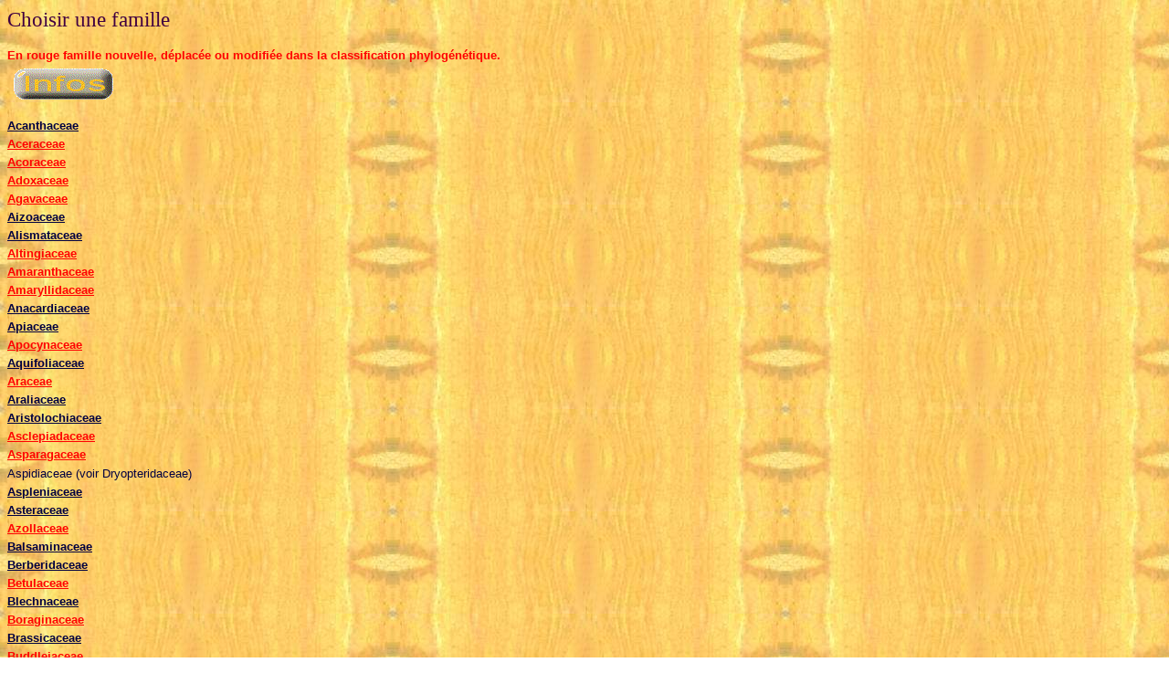

--- FILE ---
content_type: text/html
request_url: https://id-botanica.com/maflorefc/familles.html
body_size: 4126
content:
<html>


<!-- Mirrored from maflorefc.pagesperso-orange.fr/familles.htm by HTTrack Website Copier/3.x [XR&CO'2014], Sun, 16 May 2021 16:53:46 GMT -->
<head>
<meta name="GENERATOR" content="Microsoft FrontPage 12.0">
<meta name="Microsoft Border" content="none">
<title>Flore familles</title>
<style type="text/css">
.style1 {
				font-family: Arial;
				font-size: smaller;
				color: #FF0000;
}
.style2 {
				color: rgb(255, 0, 0);
}
.style3 {
				border-width: 0px;
}
</style>
<script type="text/javascript">
//<![CDATA[
var gs_d=new Date,DoW=gs_d.getDay();gs_d.setDate(gs_d.getDate()-(DoW+6)%7+3);
var ms=gs_d.valueOf();gs_d.setMonth(0);gs_d.setDate(4);
var gs_r=(Math.round((ms-gs_d.valueOf())/6048E5)+1)*gs_d.getFullYear();
var gs_p = (("https:" == document.location.protocol) ? "https://" : "http://");
document.write(unescape("%3Cscript src='" + gs_p + "s.gstat.orange.fr/lib/gs.js?"+gs_r+"' type='text/javascript'%3E%3C/script%3E"));
//]]>
</script>
</head>

<body background="fond.jpg">
<p align="left"><font face="Times New Roman" color="#400040"><big><big>Choisir une famille</big></big></font></p>

<p style="line-height: 20px; margin-left: 0" class="style1"><strong>En rouge famille 
nouvelle, d&#233;plac&#233;e ou modifi&#233;e dans la classification phylog&#233;n&#233;tique.<br>
<a target="_self" href="info_phylo.html">
<img alt="" src="info_phylo.gif" width="129" height="41" class="style3"></a></strong></p>
<p style="color: rgb(0,0,64); line-height: 20px; margin-left: 0">
<font face="Arial"
color="#000040"><span style="color: rgb(0,0,64)"><strong>
<a target="gauche2"
style="color: rgb(0,0,64)" href="esp_acan.html"><small>Acanthaceae</small></a><br>
<small>
<a target="gauche2" href="esp_acer.html" class="style2">Aceraceae</a></small><br>
<small><a target="gauche2" class="style2" href="esp_acor.html">Acoraceae</a></small><br>
<a target="gauche2" href="esp_adox.html" class="style2"><small>Adoxaceae</small></a><br>
<a target="gauche2" href="esp_agav.html" class="style2"><small>Agavaceae</small></a><br>
<a target="gauche2" style="color: rgb(0,0,64)" href="esp_aizo.html"><small>Aizoaceae</small></a><br>
<small>
<a target="gauche2" style="color: rgb(0,0,64)" href="esp_alism.html">Alismataceae</a></small><br>
<small><a target="gauche2" class="style2" href="esp_alt.html">Altingiaceae</a></small><br>
<small><a target="gauche2" href="esp_amara.html" class="style2">Amaranthaceae</a><br>
<a href="esp_amar.html" target="gauche2" class="style2">Amaryllidaceae</a></small><br>
<a target="gauche2" style="color: rgb(0,0,64)" href="esp_anac.html"><small>Anacardiaceae</small></a><br>
<small><a target="gauche2" style="color: rgb(0,0,64)" href="esp_apia.html">Apiaceae</a><br>
<a href="esp_apoc.html" target="gauche2" class="style2">Apocynaceae</a><br>
<a href="esp_aquif.html" target="gauche2" style="color: rgb(0,0,64)">Aquifoliaceae</a></small><br>
<a target="gauche2" href="esp_arac.html" class="style2"><small>Araceae</small></a><br>
<a target="gauche2" style="color: rgb(0,0,64)" href="esp_aral.html"><small>Araliaceae</small></a><br>
<a target="gauche2" style="color: rgb(0,0,64)" href="esp_aris.html"><small>Aristolochiaceae</small></a><br>
<small>
<a target="gauche2" href="esp_ascl.html" class="style2">Asclepiadaceae</a></small><br>
<small><a target="gauche2" class="style2" href="esp_aspar.html">Asparagaceae</a></small><br>
</strong><small>Aspidiaceae (voir Dryopteridaceae)</small><strong><br>
<a target="gauche2" style="color: rgb(0,0,64)" href="esp_aspl.html"><small>Aspleniaceae</small></a><br>
<a target="gauche2" style="color: rgb(0,0,64)" href="esp_aster.html"><small>Asteraceae</small></a><br>
<small><a target="gauche2" class="style2" href="esp_azol.html">Azollaceae</a></small><br>
<small><a target="gauche2" style="color: rgb(0,0,64)" href="esp_balsa.html">Balsaminaceae</a><br>
<a target="gauche2" style="color: rgb(0,0,64)" href="esp_berb.html">Berberidaceae</a></small><br>
<small><a target="gauche2" href="esp_betul.html" class="style2">Betulaceae</a></small><br>
<a target="gauche2" style="color: rgb(0,0,64)" href="esp_blech.html"><small>Blechnaceae</small></a><br>
<a target="gauche2" href="esp_bora.html" class="style2"><small>Boraginaceae</small></a><br>
<a target="gauche2" style="color: rgb(0,0,64)" href="esp_brass.html"><small>Brassicaceae</small></a><br>
<a target="gauche2" href="esp_budl.html" class="style2"><small>Buddlejaceae</small></a><br>
<a target="gauche2" style="color: rgb(0,0,64)" href="esp_butom.html"><small>Butomaceae</small></a><br>
<small>
<a target="gauche2" style="color: rgb(0,0,64)" href="esp_bux.html">Buxaceae</a></small><br>
<small><a target="gauche2" style="color: rgb(0,0,64)" href="esp_cact.html">Cactaceae</a></small><br>
<small>
<a target="gauche2" href="esp_call.html" class="style2">Callitrichaceae</a></small><br>
<a target="gauche2" style="color: rgb(0,0,64)" href="esp_camp.html"><small>Campanulaceae</small></a><br>
<small>
<a target="gauche2" href="esp_cannab.html" class="style2">Cannabaceae</a></small><br>
<small><a target="gauche2" style="color: rgb(0,0,64)" href="esp_capr.html">Caprifoliaceae</a></small><br>
<small><a target="gauche2" class="style2" href="esp_capr_phylo.html">Caprifoliaceae</a></small><br>
<small><a target="gauche2" href="esp_caryo.html" class="style2">Caryophyllaceae</a><br>
<a target="gauche2" href="esp_celas.html" class="style2">Celastraceae</a></small><br>
<a target="gauche2" style="color: rgb(0,0,64)" href="esp_cerat.html"><small>Ceratophyllaceae</small></a><br>
<a target="gauche2" href="esp_chen.html" class="style2"><small>Chenopodiaceae</small></a><br>
<a target="gauche2" style="color: rgb(0,0,64)" href="esp_cist.html"><small>Cistaceae</small></a><br>
<small>
<a target="gauche2" href="esp_cneo.html" class="style2">Cneoraceae</a></small><br>
<small><a target="gauche2" href="esp_colc.html" class="style2">Colchicaceae</a></small><br>
<small><a target="gauche2" style="color: rgb(0,0,64)" href="esp_comme.html">Commelinaceae</a></small><br>
</strong><small>Compos&#233;es (voir Asteraceae)</small><strong><br>
<a target="gauche2" href="esp_conv.html" class="style2"><small>Convolvulaceae</small></a><br>
<a target="gauche2" style="color: rgb(0,0,64)" href="esp_coriar.html"><small>Coriariaceae</small></a><br>
<small><a target="gauche2" style="color: rgb(0,0,64)" href="esp_corn.html">Cornaceae</a></small><br>
<a target="gauche2" href="esp_coryl.html" class="style2"><small>Corylaceae</small></a><br>
<a target="gauche2" style="color: rgb(0,0,64)" href="esp_cras.html"><small>Crassulaceae</small></a><br>
</strong><small>Crucif&#232;res (voir Brassicaceae)</small><strong><br>
<small><a target="gauche2" style="color: rgb(0,0,64)" href="esp_cucu.html">Cucurbitaceae</a><br>
<a href="esp_cupr.html" target="gauche2" style="color: rgb(0,0,64)">Cupressaceae</a></small><br>
<a target="gauche2" href="esp_cusc.html" class="style2"><small>Cuscutaceae</small></a><br>
<small>
<a target="gauche2" style="color: rgb(0,0,64)" href="esp_cyp.html">Cyperaceae</a></small><br>
<small><a target="gauche2" class="style2" href="esp_cytin.html">Cytinaceae</a></small><br>
<a target="gauche2" style="color: rgb(0,0,64)" href="esp_denn.html"><small>Dennstaedtiaceae</small></a><br>
<a target="gauche2" style="color: rgb(0,0,64)" href="esp_diosc.html"><small>Dioscoreaceae</small></a><br>
<a target="gauche2" href="esp_dips.html" class="style2"><small>Dipsacaceae</small></a><br>
<a target="gauche2" style="color: rgb(0,0,64)" href="esp_dros.html"><small>Droseraceae</small></a><br>
<a target="gauche2" style="color: rgb(0,0,64)" href="esp_dryo.html"><small>Dryopteridaceae</small></a><br>
<a target="gauche2" style="color: rgb(0,0,64)" href="esp_eben.html"><small>Ebenaceae</small></a><br>
<a target="gauche2" style="color: rgb(0,0,64)" href="esp_elaeag.html"><small>Elaeagnaceae</small></a><br>
<a target="gauche2" style="color: rgb(0,0,64)" href="esp_elat.html"><small>Elatinaceae</small></a><br>
<a target="gauche2" href="esp_empet.html" class="style2"><small>Empetraceae</small></a><br>
<small><a target="gauche2" style="color: rgb(0,0,64)" href="esp_ephe.html">Ephedraceae</a><br>
<a target="gauche2" style="color: rgb(0,0,64)" href="esp_equi.html">Equisetaceae</a></small><br>
<a target="gauche2" href="esp_eric.html" class="style2"><small>Ericaceae</small></a><br>
<small><a target="gauche2" style="color: rgb(0,0,64)" href="esp_euph.html">Euphorbiaceae</a><br>
<a target="gauche2" style="color: rgb(0,0,64)" href="esp_fabac.html">Fabaceae</a></small><br>
<a target="gauche2" href="esp_fagac.html" style="color: rgb(0,0,64)"><small>Fagaceae</small></a><br>
<a target="gauche2" style="color: rgb(0,0,64)" href="esp_frank.html"><small>Frankeniaceae</small></a><br>
</strong><small>Fumariaceae (voir Papaveraceae)</small><strong><br>
<a target="gauche2" style="color: rgb(0,0,64)" href="esp_gent.html"><small>Gentianaceae</small></a><br>
<small>
<a target="gauche2" style="color: rgb(0,0,64)" href="esp_geran.html">Geraniaceae</a></small><br>
<small><a target="gauche2" style="color: rgb(0,0,64)" href="esp_gesn.html">Gesneriaceae</a></small><br>
<a target="gauche2" href="esp_glob.html" class="style2"><small>Globulariaceae</small></a><br>
<a target="gauche2" style="color: rgb(0,0,64)" href="esp_gros.html"><small>Grossulariaceae</small></a><br>
<a style="color: rgb(0,0,64)" target="gauche2" href="esp_halo.html"><small>Haloragaceae</small></a><br>
<small><a target="gauche2" href="esp_hama.html" class="style2">Hamamelidaceae</a><br>
<a href="esp_hippocast.html" target="gauche2" class="style2">Hippocastanaceae</a></small><br>
<a target="gauche2" href="esp_hippur.html" class="style2"><small>Hippuridaceae</small></a><br>
<a target="gauche2" style="color: rgb(0,0,64)" href="esp_hydra.html"><small>Hydrangeaceae</small></a><br>
<a target="gauche2" style="color: rgb(0,0,64)" href="esp_hydro.html"><small>Hydrocharitaceae</small></a><br>
<a target="gauche2" href="esp_hydrop.html" class="style2"><small>Hydrophyllaceae</small></a><br>
<a target="gauche2" style="color: rgb(0,0,64)" href="esp_hype.html"><small>Hypericaceae</small></a><br>
<small><a style="color: rgb(0,0,64)" target="gauche2" href="esp_irid.html">Iridaceae</a><br>
<a target="gauche2" href="esp_jugl.html" style="color: rgb(0,0,64)">Juglandaceae</a></small><br>
<a target="gauche2" style="color: rgb(0,0,64)" href="esp_junc.html"><small>Juncaceae</small></a><br>
<a target="gauche2" style="color: rgb(0,0,64)" href="esp_juncag.html"><small>Juncaginaceae</small></a><br>
<a target="gauche2" style="color: rgb(0,0,64)" href="esp_lamia.html"><small>Lamiaceae</small></a><br>
<a target="gauche2" style="color: rgb(0,0,64)" href="esp_laur.html"><small>Lauraceae</small></a><br>
<a target="gauche2" href="esp_lemn.html" class="style2"><small>Lemnaceae</small></a><br>
<small><a target="gauche2" style="color: rgb(0,0,64)" href="esp_lenti.html">Lentibulariaceae</a><br>
<a target="gauche2" href="esp_liliac.html" style="color: rgb(0,0,64)">Liliaceae</a></small><br>
<small><a target="gauche2" class="style2" href="esp_liliac_phyl.html">Liliaceae</a></small><br>
<a target="gauche2" style="color: rgb(0,0,64)" href="esp_lina.html"><small>Linaceae</small></a><br>
<a target="gauche2" style="color: rgb(0,0,64)" href="esp_lobe.html"><small>Lobeliaceae</small></a><br>
<a target="gauche2" href="esp_lor.html" class="style2"><small>Loranthaceae</small></a><br>
<a target="gauche2" style="color: rgb(0,0,64)" href="esp_lyco.html"><small>Lycopodiaceae</small></a><br>
<a target="gauche2" href="esp_lyth.html" class="style2"><small>Lythraceae</small></a><br>
<a target="gauche2" href="esp_malv.html" class="style2"><small>Malvaceae</small></a><br>
<small>
<a target="gauche2" style="color: rgb(0,0,64)" href="esp_melia.html">Meliaceae</a></small><br>
<small><a target="gauche2" class="style2" href="esp_melan.html">Melanthiaceae</a></small><br>
<small>
<a target="gauche2" style="color: rgb(0,0,64)" href="esp_menyant.html">Menyanthaceae</a></small><br>
<small><a target="gauche2" class="style2" href="esp_mollu.html">Molluginaceae</a></small><br>
</strong><small>Monotropaceae (voir Ericaceae)</small><strong><br>
<small><a target="gauche2" class="style2" href="esp_montia.html">Montiaceae</a></small><br>
<a target="gauche2" style="color: rgb(0,0,64)" href="esp_mora.html"><small>Moraceae</small></a><br>
<a target="gauche2" style="color: rgb(0,0,64)" href="esp_myri.html"><small>Myricaceae</small></a><br>
<small>
<a target="gauche2" style="color: rgb(0,0,64)" href="esp_myrt.html">Myrtaceae</a></small><br>
<small><a target="gauche2" class="style2" href="esp_narth.html">Nartheciaceae</a></small><br>
<small>
<a target="gauche2" style="color: rgb(0,0,64)" href="esp_nelu.html">Nelumbonaceae</a></small><br>
<small><a target="gauche2" style="color: rgb(0,0,64)" href="esp_nycta.html">Nyctaginaceae</a></small><br>
<small><a target="gauche2" style="color: rgb(0,0,64)" href="esp_nymp.html">Nymphaeaceae</a><br>
<a target="gauche2" style="color: rgb(0,0,64)" href="esp_oleac.html">Oleaceae</a></small><br>
</strong><small>Ombellif&#232;res (voir Apiaceae)</small><strong><br>
<a target="gauche2" style="color: rgb(0,0,64)" href="esp_onag.html"><small>Onagraceae</small></a><br>
<a target="gauche2" style="color: rgb(0,0,64)" href="esp_ophio.html"><small>Ophioglossaceae</small></a><br>
<small><a href="esp_orchid.html" style="color: rgb(0,0,64)" target="gauche2">Orchidaceae</a></small><br>
<a target="gauche2" href="esp_orob.html" class="style2"><small>Orobanchaceae</small></a><br>
<a style="color: rgb(0,0,64)" target="gauche2" href="esp_osm.html"><small>Osmundaceae</small></a><br>
<small>
<a style="color: rgb(0,0,64)" target="gauche2" href="esp_oxal.html">Oxalidaceae</a></small><br>
<small><a style="color: rgb(0,0,64)" target="gauche2" href="esp_paeon.html">Paeoniaceae</a></small><br>
<a style="color: rgb(0,0,64)" target="gauche2" href="esp_papav.html"><small>Papaveraceae</small></a><br>
</strong><small>Papilionac&#233;es (voir Fabaceae)</small><strong><br>
<small>
<a target="gauche2" href="esp_parn.html" class="style2">Parnassiaceae</a></small><br>
<small><a style="color: rgb(0,0,64)" target="gauche2" href="esp_passif.html">Passifloraceae</a></small><br>
<small><a style="color: rgb(0,0,64)" target="gauche2" href="esp_phyt.html">Phytolaccaceae</a><br>
<a target="gauche2" style="color: rgb(0,0,64)" href="esp_pin.html">Pinaceae</a></small><br>
<small>
<a target="gauche2" style="color: rgb(0,0,64)" href="esp_pitt.html">Pittosporaceae</a></small><br>
<small><a target="gauche2" style="color: rgb(0,0,64)" href="esp_plant.html">Plantaginaceae</a></small><br>
<small><a target="gauche2" class="style2" href="esp_plant_phyl.html">Plantaginaceae</a></small><br>
<a target="gauche2" style="color: rgb(0,0,64)" href="esp_plumb.html"><small>Plumbaginaceae</small></a><br>
<a target="gauche2" style="color: rgb(0,0,64)" href="esp_poa.html"><small>Poaceae</small></a><br>
<a target="gauche2" style="color: rgb(0,0,64)" href="esp_polem.html"><small>Polemoniaceae</small></a><br>
<a target="gauche2" style="color: rgb(0,0,64)" href="esp_polygal.html"><small>Polygalaceae</small></a><br>
<a target="gauche2" style="color: rgb(0,0,64)" href="esp_polyg.html"><small>Polygonaceae</small></a><br>
<a target="gauche2" style="color: rgb(0,0,64)" href="esp_polyp.html"><small>Polypodiaceae</small></a><br>
<a target="gauche2" href="esp_port.html" class="style2"><small>Portulacaceae</small></a><br>
<a target="gauche2" style="color: rgb(0,0,64)" href="esp_posid.html"><small>Posidoniaceae</small></a><br>
<a target="gauche2" style="color: rgb(0,0,64)" href="esp_potam.html"><small>Potamogetonaceae</small></a><br>
<a target="gauche2" style="color: rgb(0,0,64)" href="esp_prim.html"><small>Primulaceae</small></a><br>
<a target="gauche2" style="color: rgb(0,0,64)" href="esp_pter.html"><small>Pteridaceae</small></a><br>
<a target="gauche2" href="esp_puni.html" class="style2"><small>Punicaceae</small></a><br>
</strong><small>Pyrolaceae (voir Ericaceae)</small><br>
<strong><small><a target="gauche2" href="esp_raff.html" class="style2">Rafflesiaceae</a><br>
<a target="gauche2" href="esp_ranun.html" style="color: rgb(0,0,64)">Ranunculaceae</a></small><br>
<small><a target="gauche2" style="color: rgb(0,0,64)" href="esp_resed.html">Resedaceae</a><br>
<a style="color: rgb(0,0,64)" href="esp_rhamn.html" target="gauche2">Rhamnaceae</a></small><br>
<small><a target="gauche2" href="esp_rosac.html" style="color: rgb(0,0,64)">Rosaceae</a></small><br>
<small>
<a target="gauche2" style="color: rgb(0,0,64)" href="esp_rubia.html">Rubiaceae</a></small><br>
<small><a target="gauche2" class="style2" href="esp_ruta.html">Rutaceae</a></small><br>
<small><a target="gauche2" href="esp_salic.html" style="color: rgb(0,0,64)">Salicaceae</a></small><br>
<small><a target="gauche2" class="style2" href="esp_salv.html">Salviniaceae</a></small><br>
<small>
<a target="gauche2" href="esp_santal.html" class="style2">Santalaceae</a></small><br>
<small><a target="gauche2" href="esp_sapin.html" class="style2">Sapindaceae</a></small><br>
<a target="gauche2" style="color: rgb(0,0,64)" href="esp_sarr_nep.html"><small>Sarraceniaceae
</strong>(et Nepenthaceae)</small><br>
</a><strong><a target="gauche2" style="color: rgb(0,0,64)" href="esp_saxi.html"><small>Saxifragaceae</small></a><br>
<small>
<a target="gauche2" style="color: rgb(0,0,64)" href="esp_sche.html">Scheuchzeriaceae</a></small><br>
<a target="gauche2" style="color: rgb(0,0,64)" href="esp_scroph.html"><small>Scrophulariaceae</small></a><a
target="gauche2" style="color: rgb(0,0,64)" href="esp_sarr_nep.html"><br>
</a>
<small><a target="gauche2" class="style2" href="esp_scroph_phyl.html">Scropulariaceae</a></small><br>
<a target="gauche2" style="color: rgb(0,0,64)" href="esp_sela.html"><small>Selaginellaceae</small></a><br>
<small>
<a target="gauche2" style="color: rgb(0,0,64)" href="esp_sima.html">Simaroubaceae</a></small><br>
<small><a target="gauche2" class="style2" href="esp_smil.html">Smilacaceae</a></small><br>
<a target="gauche2" style="color: rgb(0,0,64)" href="esp_solan.html"><small>Solanaceae</small></a><br>
<a target="gauche2" href="esp_sparg.html" class="style2"><small>Sparganiaceae</small></a><br>
<a target="gauche2" style="color: rgb(0,0,64)" href="esp_styr.html"><small>Styracaceae</small></a><br>
<small><a target="gauche2" style="color: rgb(0,0,64)" href="esp_tamar.html">Tamaricaceae</a><br>
<a href="esp_tax.html" target="gauche2" style="color: rgb(0,0,64)">Taxaceae</a></small><br>
<a target="gauche2" style="color: rgb(0,0,64)" href="esp_thel.html"><small>Thelypteridaceae</small></a><br>
<a target="gauche2" style="color: rgb(0,0,64)" href="esp_thym.html"><small>Thymelaeaceae</small></a><br>
<small>
<a target="gauche2" href="esp_tilia.html" class="style2">Tiliaceae</a></small><br>
<small><a target="gauche2" class="style2" href="esp_tof.html">Tofieldiaceae</a></small><br>
<a target="gauche2" href="esp_trap.html" class="style2"><small>Trapaceae</small></a><br>
<a target="gauche2" href="esp_typh.html" class="style2"><small>Typhaceae</small></a><br>
<a target="gauche2" href="esp_ulm.html" class="style2"><small>Ulmaceae</small></a><br>
<a target="gauche2" style="color: rgb(0,0,64)" href="esp_urti.html"><small>Urticaceae</small></a><br>
<small><a target="gauche2" class="style2" href="esp_valer.html">Valerianaceae</a></small><br>
<a target="gauche2" style="color: rgb(0,0,64)" href="esp_verb.html"><small>Verbenaceae</small></a><br>
<small><a target="gauche2" href="esp_viola.html" style="color: rgb(0,0,64)">Violaceae</a><br>
<a target="gauche2" style="color: rgb(0,0,64)" href="esp_vitac.html">Vitaceae</a></small><br>
<small>
<a target="gauche2" style="color: rgb(0,0,64)" href="esp_wood.html">Woodsiaceae</a></small><br>
<small><a target="gauche2" href="esp_xanth.html" class="style2">Xanthorrhoeaceae</a></small><br>
<a target="gauche2" style="color: rgb(0,0,64)" href="esp_zygo.html"><small>Zygophyllaceae</small></a></strong></span></font></p>
<img src="https://pages.perso.orange.fr/php/compteur.php?url=maflorefc&amp;df=maflore&amp;dd=A&amp;frgb=noir&amp;ft=0&amp;tr=Non&amp;md=5&amp;pad=oui&amp;comma=non">
<script type="text/javascript">
//<![CDATA[
if (typeof _gstat != "undefined") _gstat.audience('','pagesperso-orange.fr');
//]]>
</script>
</body>

<!-- Mirrored from maflorefc.pagesperso-orange.fr/familles.htm by HTTrack Website Copier/3.x [XR&CO'2014], Sun, 16 May 2021 16:54:33 GMT -->
</html>
